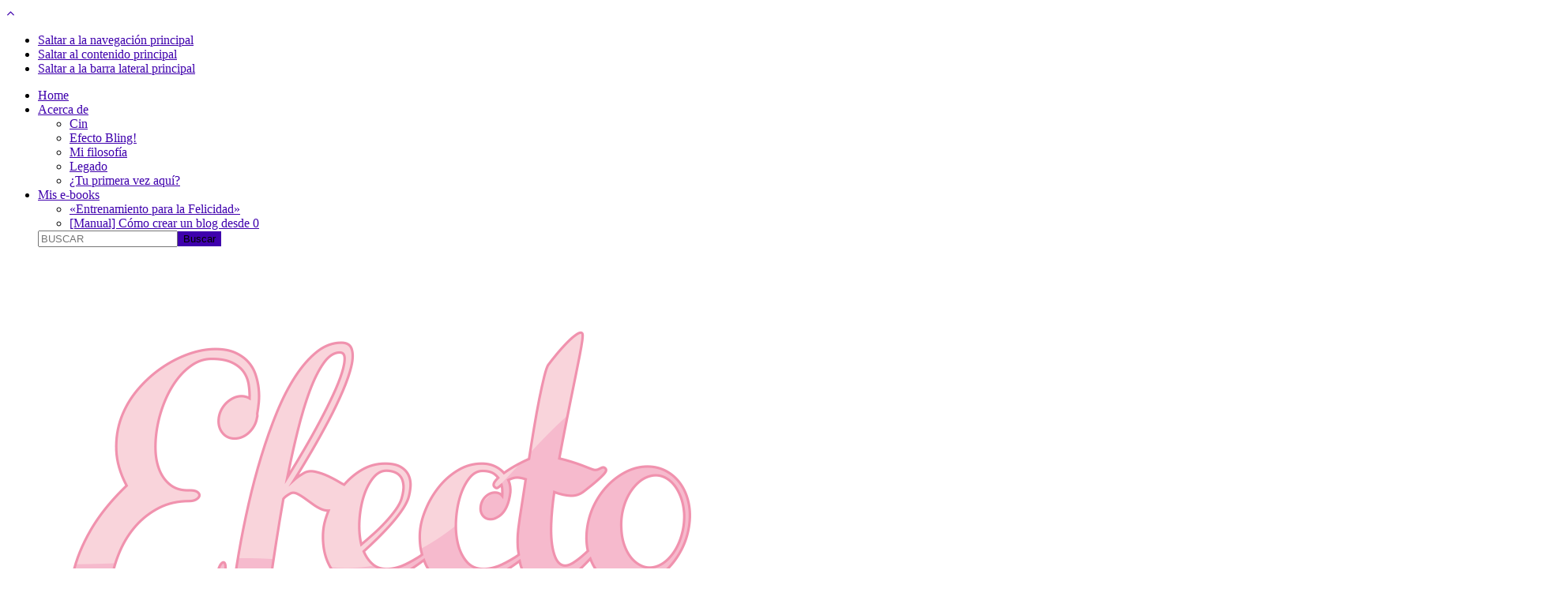

--- FILE ---
content_type: text/html; charset=UTF-8
request_url: https://efectobling.com/2014/07/5-tips-para-emprendedores-con-blog/tipsemprendedoresconblog/
body_size: 15430
content:
<!DOCTYPE html>
<html lang="es">
<head >
<meta charset="UTF-8" />
<meta name="viewport" content="width=device-width, initial-scale=1" />
<title>5 Tips para emprendedores con blog</title>
<meta name='robots' content='max-image-preview:large' />
<link rel='dns-prefetch' href='//fonts.googleapis.com' />
<link rel='dns-prefetch' href='//maxcdn.bootstrapcdn.com' />
<link rel="alternate" type="application/rss+xml" title="Efecto Bling! &raquo; Feed" href="https://efectobling.com/feed/" />
<link rel="alternate" type="application/rss+xml" title="Efecto Bling! &raquo; Feed de los comentarios" href="https://efectobling.com/comments/feed/" />
<link rel="alternate" type="application/rss+xml" title="Efecto Bling! &raquo; Comentario 5 Tips para emprendedores con blog del feed" href="https://efectobling.com/2014/07/5-tips-para-emprendedores-con-blog/tipsemprendedoresconblog/feed/" />
<link rel="alternate" title="oEmbed (JSON)" type="application/json+oembed" href="https://efectobling.com/wp-json/oembed/1.0/embed?url=https%3A%2F%2Fefectobling.com%2F2014%2F07%2F5-tips-para-emprendedores-con-blog%2Ftipsemprendedoresconblog%2F" />
<link rel="alternate" title="oEmbed (XML)" type="text/xml+oembed" href="https://efectobling.com/wp-json/oembed/1.0/embed?url=https%3A%2F%2Fefectobling.com%2F2014%2F07%2F5-tips-para-emprendedores-con-blog%2Ftipsemprendedoresconblog%2F&#038;format=xml" />
<link rel="canonical" href="https://efectobling.com/2014/07/5-tips-para-emprendedores-con-blog/tipsemprendedoresconblog/" />
<style id='wp-img-auto-sizes-contain-inline-css' type='text/css'>
img:is([sizes=auto i],[sizes^="auto," i]){contain-intrinsic-size:3000px 1500px}
/*# sourceURL=wp-img-auto-sizes-contain-inline-css */
</style>
<link rel='stylesheet' id='jquery.bxslider-css' href='//efectobling.com/wp-content/plugins/testimonials-widget/includes/libraries/testimonials-widget/includes/libraries/bxslider-4/dist/jquery.bxslider.css' type='text/css' media='all' />
<link rel='stylesheet' id='Axl_Testimonials_Widget-css' href='//efectobling.com/wp-content/plugins/testimonials-widget/includes/libraries/testimonials-widget/assets/css/testimonials-widget.css' type='text/css' media='all' />
<link rel='stylesheet' id='Axl_Testimonials_Widget_Premium-css' href='//efectobling.com/wp-content/plugins/testimonials-widget/assets/css/testimonials-widget-premium.css' type='text/css' media='all' />
<link rel='stylesheet' id='genesis-simple-share-plugin-css-css' href='https://efectobling.com/wp-content/plugins/genesis-simple-share/assets/css/share.min.css' type='text/css' media='all' />
<link rel='stylesheet' id='genesis-simple-share-genericons-css-css' href='https://efectobling.com/wp-content/plugins/genesis-simple-share/assets/css/genericons.min.css' type='text/css' media='all' />
<link rel='stylesheet' id='floret-css' href='https://efectobling.com/wp-content/themes/floret/style.css' type='text/css' media='all' />
<style id='wp-emoji-styles-inline-css' type='text/css'>

	img.wp-smiley, img.emoji {
		display: inline !important;
		border: none !important;
		box-shadow: none !important;
		height: 1em !important;
		width: 1em !important;
		margin: 0 0.07em !important;
		vertical-align: -0.1em !important;
		background: none !important;
		padding: 0 !important;
	}
/*# sourceURL=wp-emoji-styles-inline-css */
</style>
<style id='wp-block-library-inline-css' type='text/css'>
:root{--wp-block-synced-color:#7a00df;--wp-block-synced-color--rgb:122,0,223;--wp-bound-block-color:var(--wp-block-synced-color);--wp-editor-canvas-background:#ddd;--wp-admin-theme-color:#007cba;--wp-admin-theme-color--rgb:0,124,186;--wp-admin-theme-color-darker-10:#006ba1;--wp-admin-theme-color-darker-10--rgb:0,107,160.5;--wp-admin-theme-color-darker-20:#005a87;--wp-admin-theme-color-darker-20--rgb:0,90,135;--wp-admin-border-width-focus:2px}@media (min-resolution:192dpi){:root{--wp-admin-border-width-focus:1.5px}}.wp-element-button{cursor:pointer}:root .has-very-light-gray-background-color{background-color:#eee}:root .has-very-dark-gray-background-color{background-color:#313131}:root .has-very-light-gray-color{color:#eee}:root .has-very-dark-gray-color{color:#313131}:root .has-vivid-green-cyan-to-vivid-cyan-blue-gradient-background{background:linear-gradient(135deg,#00d084,#0693e3)}:root .has-purple-crush-gradient-background{background:linear-gradient(135deg,#34e2e4,#4721fb 50%,#ab1dfe)}:root .has-hazy-dawn-gradient-background{background:linear-gradient(135deg,#faaca8,#dad0ec)}:root .has-subdued-olive-gradient-background{background:linear-gradient(135deg,#fafae1,#67a671)}:root .has-atomic-cream-gradient-background{background:linear-gradient(135deg,#fdd79a,#004a59)}:root .has-nightshade-gradient-background{background:linear-gradient(135deg,#330968,#31cdcf)}:root .has-midnight-gradient-background{background:linear-gradient(135deg,#020381,#2874fc)}:root{--wp--preset--font-size--normal:16px;--wp--preset--font-size--huge:42px}.has-regular-font-size{font-size:1em}.has-larger-font-size{font-size:2.625em}.has-normal-font-size{font-size:var(--wp--preset--font-size--normal)}.has-huge-font-size{font-size:var(--wp--preset--font-size--huge)}.has-text-align-center{text-align:center}.has-text-align-left{text-align:left}.has-text-align-right{text-align:right}.has-fit-text{white-space:nowrap!important}#end-resizable-editor-section{display:none}.aligncenter{clear:both}.items-justified-left{justify-content:flex-start}.items-justified-center{justify-content:center}.items-justified-right{justify-content:flex-end}.items-justified-space-between{justify-content:space-between}.screen-reader-text{border:0;clip-path:inset(50%);height:1px;margin:-1px;overflow:hidden;padding:0;position:absolute;width:1px;word-wrap:normal!important}.screen-reader-text:focus{background-color:#ddd;clip-path:none;color:#444;display:block;font-size:1em;height:auto;left:5px;line-height:normal;padding:15px 23px 14px;text-decoration:none;top:5px;width:auto;z-index:100000}html :where(.has-border-color){border-style:solid}html :where([style*=border-top-color]){border-top-style:solid}html :where([style*=border-right-color]){border-right-style:solid}html :where([style*=border-bottom-color]){border-bottom-style:solid}html :where([style*=border-left-color]){border-left-style:solid}html :where([style*=border-width]){border-style:solid}html :where([style*=border-top-width]){border-top-style:solid}html :where([style*=border-right-width]){border-right-style:solid}html :where([style*=border-bottom-width]){border-bottom-style:solid}html :where([style*=border-left-width]){border-left-style:solid}html :where(img[class*=wp-image-]){height:auto;max-width:100%}:where(figure){margin:0 0 1em}html :where(.is-position-sticky){--wp-admin--admin-bar--position-offset:var(--wp-admin--admin-bar--height,0px)}@media screen and (max-width:600px){html :where(.is-position-sticky){--wp-admin--admin-bar--position-offset:0px}}

/*# sourceURL=wp-block-library-inline-css */
</style><style id='global-styles-inline-css' type='text/css'>
:root{--wp--preset--aspect-ratio--square: 1;--wp--preset--aspect-ratio--4-3: 4/3;--wp--preset--aspect-ratio--3-4: 3/4;--wp--preset--aspect-ratio--3-2: 3/2;--wp--preset--aspect-ratio--2-3: 2/3;--wp--preset--aspect-ratio--16-9: 16/9;--wp--preset--aspect-ratio--9-16: 9/16;--wp--preset--color--black: #000000;--wp--preset--color--cyan-bluish-gray: #abb8c3;--wp--preset--color--white: #ffffff;--wp--preset--color--pale-pink: #f78da7;--wp--preset--color--vivid-red: #cf2e2e;--wp--preset--color--luminous-vivid-orange: #ff6900;--wp--preset--color--luminous-vivid-amber: #fcb900;--wp--preset--color--light-green-cyan: #7bdcb5;--wp--preset--color--vivid-green-cyan: #00d084;--wp--preset--color--pale-cyan-blue: #8ed1fc;--wp--preset--color--vivid-cyan-blue: #0693e3;--wp--preset--color--vivid-purple: #9b51e0;--wp--preset--gradient--vivid-cyan-blue-to-vivid-purple: linear-gradient(135deg,rgb(6,147,227) 0%,rgb(155,81,224) 100%);--wp--preset--gradient--light-green-cyan-to-vivid-green-cyan: linear-gradient(135deg,rgb(122,220,180) 0%,rgb(0,208,130) 100%);--wp--preset--gradient--luminous-vivid-amber-to-luminous-vivid-orange: linear-gradient(135deg,rgb(252,185,0) 0%,rgb(255,105,0) 100%);--wp--preset--gradient--luminous-vivid-orange-to-vivid-red: linear-gradient(135deg,rgb(255,105,0) 0%,rgb(207,46,46) 100%);--wp--preset--gradient--very-light-gray-to-cyan-bluish-gray: linear-gradient(135deg,rgb(238,238,238) 0%,rgb(169,184,195) 100%);--wp--preset--gradient--cool-to-warm-spectrum: linear-gradient(135deg,rgb(74,234,220) 0%,rgb(151,120,209) 20%,rgb(207,42,186) 40%,rgb(238,44,130) 60%,rgb(251,105,98) 80%,rgb(254,248,76) 100%);--wp--preset--gradient--blush-light-purple: linear-gradient(135deg,rgb(255,206,236) 0%,rgb(152,150,240) 100%);--wp--preset--gradient--blush-bordeaux: linear-gradient(135deg,rgb(254,205,165) 0%,rgb(254,45,45) 50%,rgb(107,0,62) 100%);--wp--preset--gradient--luminous-dusk: linear-gradient(135deg,rgb(255,203,112) 0%,rgb(199,81,192) 50%,rgb(65,88,208) 100%);--wp--preset--gradient--pale-ocean: linear-gradient(135deg,rgb(255,245,203) 0%,rgb(182,227,212) 50%,rgb(51,167,181) 100%);--wp--preset--gradient--electric-grass: linear-gradient(135deg,rgb(202,248,128) 0%,rgb(113,206,126) 100%);--wp--preset--gradient--midnight: linear-gradient(135deg,rgb(2,3,129) 0%,rgb(40,116,252) 100%);--wp--preset--font-size--small: 13px;--wp--preset--font-size--medium: 20px;--wp--preset--font-size--large: 36px;--wp--preset--font-size--x-large: 42px;--wp--preset--spacing--20: 0.44rem;--wp--preset--spacing--30: 0.67rem;--wp--preset--spacing--40: 1rem;--wp--preset--spacing--50: 1.5rem;--wp--preset--spacing--60: 2.25rem;--wp--preset--spacing--70: 3.38rem;--wp--preset--spacing--80: 5.06rem;--wp--preset--shadow--natural: 6px 6px 9px rgba(0, 0, 0, 0.2);--wp--preset--shadow--deep: 12px 12px 50px rgba(0, 0, 0, 0.4);--wp--preset--shadow--sharp: 6px 6px 0px rgba(0, 0, 0, 0.2);--wp--preset--shadow--outlined: 6px 6px 0px -3px rgb(255, 255, 255), 6px 6px rgb(0, 0, 0);--wp--preset--shadow--crisp: 6px 6px 0px rgb(0, 0, 0);}:where(.is-layout-flex){gap: 0.5em;}:where(.is-layout-grid){gap: 0.5em;}body .is-layout-flex{display: flex;}.is-layout-flex{flex-wrap: wrap;align-items: center;}.is-layout-flex > :is(*, div){margin: 0;}body .is-layout-grid{display: grid;}.is-layout-grid > :is(*, div){margin: 0;}:where(.wp-block-columns.is-layout-flex){gap: 2em;}:where(.wp-block-columns.is-layout-grid){gap: 2em;}:where(.wp-block-post-template.is-layout-flex){gap: 1.25em;}:where(.wp-block-post-template.is-layout-grid){gap: 1.25em;}.has-black-color{color: var(--wp--preset--color--black) !important;}.has-cyan-bluish-gray-color{color: var(--wp--preset--color--cyan-bluish-gray) !important;}.has-white-color{color: var(--wp--preset--color--white) !important;}.has-pale-pink-color{color: var(--wp--preset--color--pale-pink) !important;}.has-vivid-red-color{color: var(--wp--preset--color--vivid-red) !important;}.has-luminous-vivid-orange-color{color: var(--wp--preset--color--luminous-vivid-orange) !important;}.has-luminous-vivid-amber-color{color: var(--wp--preset--color--luminous-vivid-amber) !important;}.has-light-green-cyan-color{color: var(--wp--preset--color--light-green-cyan) !important;}.has-vivid-green-cyan-color{color: var(--wp--preset--color--vivid-green-cyan) !important;}.has-pale-cyan-blue-color{color: var(--wp--preset--color--pale-cyan-blue) !important;}.has-vivid-cyan-blue-color{color: var(--wp--preset--color--vivid-cyan-blue) !important;}.has-vivid-purple-color{color: var(--wp--preset--color--vivid-purple) !important;}.has-black-background-color{background-color: var(--wp--preset--color--black) !important;}.has-cyan-bluish-gray-background-color{background-color: var(--wp--preset--color--cyan-bluish-gray) !important;}.has-white-background-color{background-color: var(--wp--preset--color--white) !important;}.has-pale-pink-background-color{background-color: var(--wp--preset--color--pale-pink) !important;}.has-vivid-red-background-color{background-color: var(--wp--preset--color--vivid-red) !important;}.has-luminous-vivid-orange-background-color{background-color: var(--wp--preset--color--luminous-vivid-orange) !important;}.has-luminous-vivid-amber-background-color{background-color: var(--wp--preset--color--luminous-vivid-amber) !important;}.has-light-green-cyan-background-color{background-color: var(--wp--preset--color--light-green-cyan) !important;}.has-vivid-green-cyan-background-color{background-color: var(--wp--preset--color--vivid-green-cyan) !important;}.has-pale-cyan-blue-background-color{background-color: var(--wp--preset--color--pale-cyan-blue) !important;}.has-vivid-cyan-blue-background-color{background-color: var(--wp--preset--color--vivid-cyan-blue) !important;}.has-vivid-purple-background-color{background-color: var(--wp--preset--color--vivid-purple) !important;}.has-black-border-color{border-color: var(--wp--preset--color--black) !important;}.has-cyan-bluish-gray-border-color{border-color: var(--wp--preset--color--cyan-bluish-gray) !important;}.has-white-border-color{border-color: var(--wp--preset--color--white) !important;}.has-pale-pink-border-color{border-color: var(--wp--preset--color--pale-pink) !important;}.has-vivid-red-border-color{border-color: var(--wp--preset--color--vivid-red) !important;}.has-luminous-vivid-orange-border-color{border-color: var(--wp--preset--color--luminous-vivid-orange) !important;}.has-luminous-vivid-amber-border-color{border-color: var(--wp--preset--color--luminous-vivid-amber) !important;}.has-light-green-cyan-border-color{border-color: var(--wp--preset--color--light-green-cyan) !important;}.has-vivid-green-cyan-border-color{border-color: var(--wp--preset--color--vivid-green-cyan) !important;}.has-pale-cyan-blue-border-color{border-color: var(--wp--preset--color--pale-cyan-blue) !important;}.has-vivid-cyan-blue-border-color{border-color: var(--wp--preset--color--vivid-cyan-blue) !important;}.has-vivid-purple-border-color{border-color: var(--wp--preset--color--vivid-purple) !important;}.has-vivid-cyan-blue-to-vivid-purple-gradient-background{background: var(--wp--preset--gradient--vivid-cyan-blue-to-vivid-purple) !important;}.has-light-green-cyan-to-vivid-green-cyan-gradient-background{background: var(--wp--preset--gradient--light-green-cyan-to-vivid-green-cyan) !important;}.has-luminous-vivid-amber-to-luminous-vivid-orange-gradient-background{background: var(--wp--preset--gradient--luminous-vivid-amber-to-luminous-vivid-orange) !important;}.has-luminous-vivid-orange-to-vivid-red-gradient-background{background: var(--wp--preset--gradient--luminous-vivid-orange-to-vivid-red) !important;}.has-very-light-gray-to-cyan-bluish-gray-gradient-background{background: var(--wp--preset--gradient--very-light-gray-to-cyan-bluish-gray) !important;}.has-cool-to-warm-spectrum-gradient-background{background: var(--wp--preset--gradient--cool-to-warm-spectrum) !important;}.has-blush-light-purple-gradient-background{background: var(--wp--preset--gradient--blush-light-purple) !important;}.has-blush-bordeaux-gradient-background{background: var(--wp--preset--gradient--blush-bordeaux) !important;}.has-luminous-dusk-gradient-background{background: var(--wp--preset--gradient--luminous-dusk) !important;}.has-pale-ocean-gradient-background{background: var(--wp--preset--gradient--pale-ocean) !important;}.has-electric-grass-gradient-background{background: var(--wp--preset--gradient--electric-grass) !important;}.has-midnight-gradient-background{background: var(--wp--preset--gradient--midnight) !important;}.has-small-font-size{font-size: var(--wp--preset--font-size--small) !important;}.has-medium-font-size{font-size: var(--wp--preset--font-size--medium) !important;}.has-large-font-size{font-size: var(--wp--preset--font-size--large) !important;}.has-x-large-font-size{font-size: var(--wp--preset--font-size--x-large) !important;}
/*# sourceURL=global-styles-inline-css */
</style>

<style id='classic-theme-styles-inline-css' type='text/css'>
/*! This file is auto-generated */
.wp-block-button__link{color:#fff;background-color:#32373c;border-radius:9999px;box-shadow:none;text-decoration:none;padding:calc(.667em + 2px) calc(1.333em + 2px);font-size:1.125em}.wp-block-file__button{background:#32373c;color:#fff;text-decoration:none}
/*# sourceURL=/wp-includes/css/classic-themes.min.css */
</style>
<link rel='stylesheet' id='google-fonts-css' href='//fonts.googleapis.com/css?family=Libre+Baskerville%3A400%2C400italic%7CMontserrat%3A400%2C700%7CRaleway%3A400&#038;ver=1.0' type='text/css' media='all' />
<link rel='stylesheet' id='abte-fontawesome-css' href='//maxcdn.bootstrapcdn.com/font-awesome/4.5.0/css/font-awesome.min.css' type='text/css' media='all' />
<link rel='stylesheet' id='custom-css-css' href='https://efectobling.com/wp-content/themes/floret/custom.css' type='text/css' media='all' />
<link rel='stylesheet' id='simple-social-icons-font-css' href='https://efectobling.com/wp-content/plugins/simple-social-icons/css/style.css' type='text/css' media='all' />
<script type="text/javascript" src="https://efectobling.com/wp-includes/js/jquery/jquery.min.js" id="jquery-core-js"></script>
<script type="text/javascript" src="https://efectobling.com/wp-includes/js/jquery/jquery-migrate.min.js" id="jquery-migrate-js"></script>
<script type="text/javascript" src="https://efectobling.com/wp-content/plugins/genesis-simple-share/assets/js/sharrre/jquery.sharrre.min.js" id="genesis-simple-share-plugin-js-js"></script>
<script type="text/javascript" src="https://efectobling.com/wp-content/plugins/genesis-simple-share/assets/js/waypoints.min.js" id="genesis-simple-share-waypoint-js-js"></script>
<script type="text/javascript" id="responsive-menu-js-extra">
/* <![CDATA[ */
var starterthemeL10n = {"mainMenu":"\u003Ci class=\"fa fa-bars\"\u003E\u003C/i\u003E","subMenu":"Menu"};
//# sourceURL=responsive-menu-js-extra
/* ]]> */
</script>
<script type="text/javascript" src="https://efectobling.com/wp-content/themes/floret/js/responsive-menu.js" id="responsive-menu-js"></script>
<script type="text/javascript" src="https://efectobling.com/wp-content/themes/floret/js/smoothscroll.js" id="smooth_scroll-js"></script>
<link rel="https://api.w.org/" href="https://efectobling.com/wp-json/" /><link rel="alternate" title="JSON" type="application/json" href="https://efectobling.com/wp-json/wp/v2/media/9307" /><link rel="EditURI" type="application/rsd+xml" title="RSD" href="https://efectobling.com/xmlrpc.php?rsd" />

		<!-- GA Google Analytics @ https://m0n.co/ga -->
		<script>
			(function(i,s,o,g,r,a,m){i['GoogleAnalyticsObject']=r;i[r]=i[r]||function(){
			(i[r].q=i[r].q||[]).push(arguments)},i[r].l=1*new Date();a=s.createElement(o),
			m=s.getElementsByTagName(o)[0];a.async=1;a.src=g;m.parentNode.insertBefore(a,m)
			})(window,document,'script','https://www.google-analytics.com/analytics.js','ga');
			ga('create', 'G-7RFML0FPEK', 'auto');
			ga('send', 'pageview');
		</script>

	    <style type="text/css">
	    button,
        input[type="button"], 
		input[type="reset"],
        input[type="submit"], 
		.button,
		.menu-toggle,
		.menu-toggle:focus, 
		.menu-toggle:active, 
		.menu-toggle:hover,
        .sidebar .enews-widget input[type="submit"],
		.home-middle .wrap,
		.home-top .widget_simpleimage .more a{ 
		background: #3f00ad; 
		} 
		
		
		a, 
		blockquote:before, 
		h3,
		h4, 
		h5, 
		h6,
		.nav-primary .genesis-nav-menu a,
		.archive-pagination li a, 
        button:hover, 
		input:hover[type="button"],
        input:hover[type="reset"], 
		input:hover[type="submit"],
        .button:hover, 
		.enews-widget input[type="submit"],
		.sidebar .enews-widget input[type="submit"]:hover,
		.home-top .widget_simpleimage .more a:hover,
		.widget_categories li a:hover{ 
		color: #3f00ad;   
		} 
		
		hr, 
		button, 
		input[type="button"],
		input[type="reset"], 
		input[type="submit"],
        .button, 
		button:hover, 
		input:hover[type="button"],
        input:hover[type="reset"], 
		input:hover[type="submit"],
        .button:hover, 
        .sidebar .enews-widget input[type="submit"],
        .sidebar .enews-widget input[type="submit"]:hover,
		.home-top .widget_simpleimage .more a,
		.home-top .widget_simpleimage .more a:hover{
		border:1px solid #3f00ad;
		} 
		
		
	    </style>
    <link rel="icon" href="https://efectobling.com/wp-content/uploads/2020/06/iso-color-concontenedor-350x350.png" sizes="32x32" />
<link rel="icon" href="https://efectobling.com/wp-content/uploads/2020/06/iso-color-concontenedor-350x350.png" sizes="192x192" />
<link rel="apple-touch-icon" href="https://efectobling.com/wp-content/uploads/2020/06/iso-color-concontenedor-350x350.png" />
<meta name="msapplication-TileImage" content="https://efectobling.com/wp-content/uploads/2020/06/iso-color-concontenedor-350x350.png" />
</head>
<body class="attachment wp-singular attachment-template-default single single-attachment postid-9307 attachmentid-9307 attachment-jpeg wp-theme-genesis wp-child-theme-floret custom-header header-image header-full-width content-sidebar genesis-breadcrumbs-hidden" itemscope itemtype="https://schema.org/WebPage"><a href="#0" class="to-top" title="Subir"><i class="fa fa-angle-up"></i></a><div class="site-container"><ul class="genesis-skip-link"><li><a href="#genesis-nav-primary" class="screen-reader-shortcut"> Saltar a la navegación principal</a></li><li><a href="#genesis-content" class="screen-reader-shortcut"> Saltar al contenido principal</a></li><li><a href="#genesis-sidebar-primary" class="screen-reader-shortcut"> Saltar a la barra lateral principal</a></li></ul><nav class="nav-primary" aria-label="Principal" itemscope itemtype="https://schema.org/SiteNavigationElement" id="genesis-nav-primary"><div class="wrap"><ul id="menu-efecto-bling-2015" class="menu genesis-nav-menu menu-primary js-superfish"><li id="menu-item-13316" class="menu-item menu-item-type-post_type menu-item-object-page current_page_parent menu-item-13316"><a href="https://efectobling.com/blog/" itemprop="url"><span itemprop="name">Home</span></a></li>
<li id="menu-item-7250" class="menu-item menu-item-type-custom menu-item-object-custom menu-item-has-children menu-item-7250"><a href="#" itemprop="url"><span itemprop="name">Acerca de</span></a>
<ul class="sub-menu">
	<li id="menu-item-7271" class="menu-item menu-item-type-post_type menu-item-object-page menu-item-7271"><a href="https://efectobling.com/cintia-vanesa-dias/" itemprop="url"><span itemprop="name">Cin</span></a></li>
	<li id="menu-item-7276" class="menu-item menu-item-type-post_type menu-item-object-page menu-item-7276"><a href="https://efectobling.com/que-es-efecto-bling/" itemprop="url"><span itemprop="name">Efecto Bling!</span></a></li>
	<li id="menu-item-12049" class="menu-item menu-item-type-post_type menu-item-object-page menu-item-12049"><a href="https://efectobling.com/filobling/" itemprop="url"><span itemprop="name">Mi filosofía</span></a></li>
	<li id="menu-item-13390" class="menu-item menu-item-type-post_type menu-item-object-page menu-item-13390"><a href="https://efectobling.com/legado/" itemprop="url"><span itemprop="name">Legado</span></a></li>
	<li id="menu-item-7277" class="menu-item menu-item-type-post_type menu-item-object-page menu-item-7277"><a href="https://efectobling.com/por-donde-empezar/" itemprop="url"><span itemprop="name">¿Tu primera vez aquí?</span></a></li>
</ul>
</li>
<li id="menu-item-13377" class="menu-item menu-item-type-post_type menu-item-object-page menu-item-has-children menu-item-13377"><a href="https://efectobling.com/mis-ebooks/" itemprop="url"><span itemprop="name">Mis e-books</span></a>
<ul class="sub-menu">
	<li id="menu-item-13372" class="menu-item menu-item-type-post_type menu-item-object-page menu-item-13372"><a href="https://efectobling.com/descubre-mi-libro/" itemprop="url"><span itemprop="name">«Entrenamiento para la Felicidad»</span></a></li>
	<li id="menu-item-13373" class="menu-item menu-item-type-post_type menu-item-object-page menu-item-13373"><a href="https://efectobling.com/manual-para-blogueras/" itemprop="url"><span itemprop="name">[Manual] Cómo crear un blog desde 0</span></a></li>
</ul>
</li>
<form class="search-form" method="get" action="https://efectobling.com/" role="search" itemprop="potentialAction" itemscope itemtype="https://schema.org/SearchAction"><label class="search-form-label screen-reader-text" for="searchform-1">BUSCAR</label><input class="search-form-input" type="search" name="s" id="searchform-1" placeholder="BUSCAR" itemprop="query-input"><input class="search-form-submit" type="submit" value="Buscar"><meta content="https://efectobling.com/?s={s}" itemprop="target"></form></ul></div></nav><header class="site-header" itemscope itemtype="https://schema.org/WPHeader"><div class="wrap"><div class="title-area"><p class="site-title" itemprop="headline"><a href="https://efectobling.com/" title="Efecto Bling!"><img src="https://efectobling.com/wp-content/uploads/2017/10/EB-logo.png" width="1247" height="955" alt="Efecto Bling!" nopin = "nopin"></a></p><p class="site-description" itemprop="description">El hogar donde las pequeñas empresarias organizan sus negocios, simplifican sus procesos y se sienten dueñas de sus vidas</p></div></div></header><div class="site-inner"><div class="content-sidebar-wrap"><main class="content" id="genesis-content"><article class="post-9307 attachment type-attachment status-inherit entry" aria-label="5 Tips para emprendedores con blog" itemscope itemtype="https://schema.org/CreativeWork"><header class="entry-header"><h1 class="entry-title" itemprop="headline">5 Tips para emprendedores con blog<div><hr/></div></h1>
<p class="entry-meta"><time class="entry-time" itemprop="datePublished" datetime="2014-07-03T06:06:49-03:00">03/07/2014</time> </p></header><div class="entry-content" itemprop="text"><p class="attachment"><a href='https://efectobling.com/wp-content/uploads/2014/07/tipsemprendedoresconblog.jpg'><img decoding="async" width="700" height="700" src="https://efectobling.com/wp-content/uploads/2014/07/tipsemprendedoresconblog-700x700.jpg" class="attachment-medium size-medium" alt="Sos emprendedor: el blog y las redes sociales son tu fuente de comunidad" srcset="https://efectobling.com/wp-content/uploads/2014/07/tipsemprendedoresconblog-700x700.jpg 700w, https://efectobling.com/wp-content/uploads/2014/07/tipsemprendedoresconblog-1100x1100.jpg 1100w, https://efectobling.com/wp-content/uploads/2014/07/tipsemprendedoresconblog-350x350.jpg 350w, https://efectobling.com/wp-content/uploads/2014/07/tipsemprendedoresconblog.jpg 1200w" sizes="(max-width: 700px) 100vw, 700px" /></a></p>
</div><footer class="entry-footer"><div class="related-posts"><h3 class="related-title">QUIZÁS TE INTERESE</h3><ul class="related-list"><li><a href="https://efectobling.com/2014/03/curso-como-escribir-tu-libro/" rel="bookmark" title="Permanent Link to¿Estás queriendo escribir un libro?"><img width="350" height="350" src="https://efectobling.com/wp-content/uploads/2014/03/escribir-350x350.jpg" class="attachment-related size-related" alt="" decoding="async" loading="lazy" />¿Estás queriendo escribir un libro?</a></li><li><a href="https://efectobling.com/2016/06/gracias-2/" rel="bookmark" title="Permanent Link toGracias: La historia de un nuevo comienzo"><img width="350" height="350" src="https://efectobling.com/wp-content/uploads/2016/06/gracias-350x350.jpg" class="attachment-related size-related" alt="" decoding="async" loading="lazy" srcset="https://efectobling.com/wp-content/uploads/2016/06/gracias-350x350.jpg 350w, https://efectobling.com/wp-content/uploads/2016/06/gracias-60x60.jpg 60w, https://efectobling.com/wp-content/uploads/2016/06/gracias.jpg 651w" sizes="auto, (max-width: 350px) 100vw, 350px" />Gracias: La historia de un nuevo comienzo</a></li><li><a href="https://efectobling.com/2014/05/historia-de-blogueras-florencia-ripoll-el-hada-cordobesa/" rel="bookmark" title="Permanent Link to[Historia de blogueras] Florencia Ripoll, el hada cordobesa"><img width="350" height="350" src="https://efectobling.com/wp-content/uploads/2014/05/photo-350x350.jpg" class="attachment-related size-related" alt="" decoding="async" loading="lazy" />[Historia de blogueras] Florencia Ripoll, el hada cordobesa</a></li></ul></div><div class="single-post-nav"><div class="prev-post-link alignleft"><i class="fa fa-angle-left"></i> <a href="https://efectobling.com/2014/07/5-tips-para-emprendedores-con-blog/" rel="prev">5 tips para emprendedores con blog</a></div></div></footer></article><h2 class="screen-reader-text">Interacciones con los lectores</h2>	<div id="respond" class="comment-respond">
		<h3 id="reply-title" class="comment-reply-title">COMENTAR <small><a rel="nofollow" id="cancel-comment-reply-link" href="/2014/07/5-tips-para-emprendedores-con-blog/tipsemprendedoresconblog/#respond" style="display:none;">Cancelar la respuesta</a></small></h3><form action="https://efectobling.com/wp-comments-post.php" method="post" id="commentform" class="comment-form"><p class="comment-form-comment"><label for="comment">Comentario <span class="required">*</span></label> <textarea id="comment" name="comment" cols="45" rows="8" maxlength="65525" required></textarea></p><p class="comment-form-author"><label for="author">Nombre <span class="required">*</span></label> <input id="author" name="author" type="text" value="" size="30" maxlength="245" autocomplete="name" required /></p>
<p class="comment-form-email"><label for="email">Correo electrónico <span class="required">*</span></label> <input id="email" name="email" type="email" value="" size="30" maxlength="100" autocomplete="email" required /></p>
<p class="comment-form-url"><label for="url">Web</label> <input id="url" name="url" type="url" value="" size="30" maxlength="200" autocomplete="url" /></p>
<p class="comment-form-cookies-consent"><input id="wp-comment-cookies-consent" name="wp-comment-cookies-consent" type="checkbox" value="yes" /> <label for="wp-comment-cookies-consent">Guarda mi nombre, correo electrónico y web en este navegador para la próxima vez que comente.</label></p>
<p class="form-submit"><input name="submit" type="submit" id="submit" class="submit" value="PUBLICAR COMENTARIO" /> <input type='hidden' name='comment_post_ID' value='9307' id='comment_post_ID' />
<input type='hidden' name='comment_parent' id='comment_parent' value='0' />
</p><p style="display: none;"><input type="hidden" id="akismet_comment_nonce" name="akismet_comment_nonce" value="45da9745fe" /></p><p style="display: none !important;" class="akismet-fields-container" data-prefix="ak_"><label>&#916;<textarea name="ak_hp_textarea" cols="45" rows="8" maxlength="100"></textarea></label><input type="hidden" id="ak_js_1" name="ak_js" value="238"/><script>document.getElementById( "ak_js_1" ).setAttribute( "value", ( new Date() ).getTime() );</script></p></form>	</div><!-- #respond -->
	<p class="akismet_comment_form_privacy_notice">Este sitio usa Akismet para reducir el spam. <a href="https://akismet.com/privacy/" target="_blank" rel="nofollow noopener"> Aprende cómo se procesan los datos de tus comentarios.</a></p></main><aside class="sidebar sidebar-primary widget-area" role="complementary" aria-label="Barra lateral principal" itemscope itemtype="https://schema.org/WPSideBar" id="genesis-sidebar-primary"><h2 class="genesis-sidebar-title screen-reader-text">Barra lateral principal</h2><section id="text-17" class="widget widget_text"><div class="widget-wrap"><h3 class="widget-title widgettitle">¡Hello there!</h3><hr/>			<div class="textwidget"><p><img loading="lazy" decoding="async" class="alignright size-full wp-image-13038" src="https://efectobling.com/wp-content/uploads/2020/04/IMG_1159-2.jpg" alt="" width="1977" height="1977" srcset="https://efectobling.com/wp-content/uploads/2020/04/IMG_1159-2.jpg 1977w, https://efectobling.com/wp-content/uploads/2020/04/IMG_1159-2-700x700.jpg 700w, https://efectobling.com/wp-content/uploads/2020/04/IMG_1159-2-1100x1100.jpg 1100w, https://efectobling.com/wp-content/uploads/2020/04/IMG_1159-2-350x350.jpg 350w, https://efectobling.com/wp-content/uploads/2020/04/IMG_1159-2-1536x1536.jpg 1536w, https://efectobling.com/wp-content/uploads/2020/04/IMG_1159-2-60x60.jpg 60w" sizes="auto, (max-width: 1977px) 100vw, 1977px" /></p>
<p>Si recién me encuentras, qué lástima no habernos cruzado antes.</p>
<p>Si eres <strong>#chicabling</strong>, gracias por el tiempo que pasamos juntas. Me encantaría que me dejaras tu amor en los comentarios, siempre vuelvo y respondo. Será una gran alegría saber de ti y tus proyectos.</p>
<p>En este momento estoy <strong>focalizando mi energía <a href="https://www.linkedin.com/in/soycindias/">en mis otras empresas. </a></strong></p>
<p>He dejado un gran legado aquí, estoy lista para el siguiente desafío!</p>
<p>¡GRACIAS!</p>
</div>
		</div></section>
<section id="simple-social-icons-8" class="widget simple-social-icons"><div class="widget-wrap"><h3 class="widget-title widgettitle">Hoy me encuentras en</h3><hr/><ul class="aligncenter"><li class="ssi-instagram"><a href="http://instagram.com/soycindias" target="_blank" rel="noopener noreferrer"><svg role="img" class="social-instagram" aria-labelledby="social-instagram-8"><title id="social-instagram-8">Instagram</title><use xlink:href="https://efectobling.com/wp-content/plugins/simple-social-icons/symbol-defs.svg#social-instagram"></use></svg></a></li><li class="ssi-linkedin"><a href="http://linkedin.com/soycindias" target="_blank" rel="noopener noreferrer"><svg role="img" class="social-linkedin" aria-labelledby="social-linkedin-8"><title id="social-linkedin-8">LinkedIn</title><use xlink:href="https://efectobling.com/wp-content/plugins/simple-social-icons/symbol-defs.svg#social-linkedin"></use></svg></a></li><li class="ssi-rss"><a href="http://www.pensarabosque.com/" target="_blank" rel="noopener noreferrer"><svg role="img" class="social-rss" aria-labelledby="social-rss-8"><title id="social-rss-8">RSS</title><use xlink:href="https://efectobling.com/wp-content/plugins/simple-social-icons/symbol-defs.svg#social-rss"></use></svg></a></li><li class="ssi-twitter"><a href="http://twitter.com/soycindias" target="_blank" rel="noopener noreferrer"><svg role="img" class="social-twitter" aria-labelledby="social-twitter-8"><title id="social-twitter-8">Twitter</title><use xlink:href="https://efectobling.com/wp-content/plugins/simple-social-icons/symbol-defs.svg#social-twitter"></use></svg></a></li></ul></div></section>
<section id="categories-2" class="widget widget_categories"><div class="widget-wrap"><h3 class="widget-title widgettitle">Habita esta tierra</h3><hr/>
			<ul>
					<li class="cat-item cat-item-7"><a href="https://efectobling.com/category/bling-efect/">Blinguéate!!</a>
</li>
	<li class="cat-item cat-item-40"><a href="https://efectobling.com/category/entrenamiento-bloguero-basico/">Bloguea!!</a>
</li>
	<li class="cat-item cat-item-32"><a href="https://efectobling.com/category/redes-sociales/">Comparte!!</a>
</li>
	<li class="cat-item cat-item-91"><a href="https://efectobling.com/category/diario-de-una-emprendedora-multitasking/">Descubre!!</a>
</li>
	<li class="cat-item cat-item-29"><a href="https://efectobling.com/category/tips-emprendimiento-emprendedores/">Emprende!!</a>
</li>
	<li class="cat-item cat-item-48"><a href="https://efectobling.com/category/productividad/">Organízate!!</a>
</li>
			</ul>

			</div></section>
<section id="featured-post-3" class="widget featured-content featuredpost"><div class="widget-wrap"><h3 class="widget-title widgettitle">Archivo</h3><hr/><article class="post-13243 post type-post status-publish format-standard has-post-thumbnail category-tips-emprendimiento-emprendedores tag-clientes tag-estrategia-de-negocio entry" aria-label="Encuentra mejores clientes"><a href="https://efectobling.com/2020/11/13243/" class="alignnone" aria-hidden="true" tabindex="-1"><img width="350" height="350" src="https://efectobling.com/wp-content/uploads/2020/11/Copy-of-Emprendimiento-oscuro-350x350.png" class="entry-image attachment-post" alt="como buscar clientes" itemprop="image" decoding="async" loading="lazy" srcset="https://efectobling.com/wp-content/uploads/2020/11/Copy-of-Emprendimiento-oscuro-350x350.png 350w, https://efectobling.com/wp-content/uploads/2020/11/Copy-of-Emprendimiento-oscuro-700x700.png 700w, https://efectobling.com/wp-content/uploads/2020/11/Copy-of-Emprendimiento-oscuro-1100x1100.png 1100w, https://efectobling.com/wp-content/uploads/2020/11/Copy-of-Emprendimiento-oscuro-1536x1536.png 1536w, https://efectobling.com/wp-content/uploads/2020/11/Copy-of-Emprendimiento-oscuro.png 2000w" sizes="auto, (max-width: 350px) 100vw, 350px" /></a><header class="entry-header"><h4 class="entry-title" itemprop="headline"><a href="https://efectobling.com/2020/11/13243/">Encuentra mejores clientes</a></h4></header></article><article class="post-13223 post type-post status-publish format-standard category-bling-efect category-tips-emprendimiento-emprendedores tag-emprendebling tag-anecdotas tag-hacer-realidad-los-suenos tag-life-style entry has-post-thumbnail" aria-label="3 formas de integrar el juego en el emprendimiento"><a href="https://efectobling.com/2020/08/3-formas-de-integrar-el-juego-en-el-emprendimiento/" class="alignnone" aria-hidden="true" tabindex="-1"><img width="350" height="350" src="https://efectobling.com/wp-content/uploads/2020/08/IMG_7813-350x350.jpg" class="entry-image attachment-post" alt="" itemprop="image" decoding="async" loading="lazy" srcset="https://efectobling.com/wp-content/uploads/2020/08/IMG_7813-350x350.jpg 350w, https://efectobling.com/wp-content/uploads/2020/08/IMG_7813-700x700.jpg 700w, https://efectobling.com/wp-content/uploads/2020/08/IMG_7813-1100x1100.jpg 1100w, https://efectobling.com/wp-content/uploads/2020/08/IMG_7813-1536x1536.jpg 1536w, https://efectobling.com/wp-content/uploads/2020/08/IMG_7813.jpg 2048w" sizes="auto, (max-width: 350px) 100vw, 350px" /></a><header class="entry-header"><h4 class="entry-title" itemprop="headline"><a href="https://efectobling.com/2020/08/3-formas-de-integrar-el-juego-en-el-emprendimiento/">3 formas de integrar el juego en el emprendimiento</a></h4></header></article><article class="post-13197 post type-post status-publish format-standard category-diario-de-una-emprendedora-multitasking category-tips-emprendimiento-emprendedores entry has-post-thumbnail" aria-label="Estrategia de email marketing a lo Jane Austen"><a href="https://efectobling.com/2020/07/estrategia-de-email-marketing-a-lo-jane-austen/" class="alignnone" aria-hidden="true" tabindex="-1"><img width="350" height="350" src="https://efectobling.com/wp-content/uploads/2020/07/1-2-350x350.jpg" class="entry-image attachment-post" alt="" itemprop="image" decoding="async" loading="lazy" srcset="https://efectobling.com/wp-content/uploads/2020/07/1-2-350x350.jpg 350w, https://efectobling.com/wp-content/uploads/2020/07/1-2-700x700.jpg 700w, https://efectobling.com/wp-content/uploads/2020/07/1-2-1100x1100.jpg 1100w, https://efectobling.com/wp-content/uploads/2020/07/1-2.jpg 1500w" sizes="auto, (max-width: 350px) 100vw, 350px" /></a><header class="entry-header"><h4 class="entry-title" itemprop="headline"><a href="https://efectobling.com/2020/07/estrategia-de-email-marketing-a-lo-jane-austen/">Estrategia de email marketing a lo Jane Austen</a></h4></header></article><article class="post-13180 post type-post status-publish format-standard has-post-thumbnail category-bling-efect category-tips-emprendimiento-emprendedores entry" aria-label="5 claves para gestionar tu emprendimiento en entornos VUCA"><a href="https://efectobling.com/2020/06/5-claves-para-gestionar-tu-emprendimiento-en-entornos-vuca/" class="alignnone" aria-hidden="true" tabindex="-1"><img width="350" height="350" src="https://efectobling.com/wp-content/uploads/2020/06/flujo-350x350.jpg" class="entry-image attachment-post" alt="" itemprop="image" decoding="async" loading="lazy" srcset="https://efectobling.com/wp-content/uploads/2020/06/flujo-350x350.jpg 350w, https://efectobling.com/wp-content/uploads/2020/06/flujo-700x700.jpg 700w, https://efectobling.com/wp-content/uploads/2020/06/flujo-1100x1100.jpg 1100w, https://efectobling.com/wp-content/uploads/2020/06/flujo.jpg 1200w" sizes="auto, (max-width: 350px) 100vw, 350px" /></a><header class="entry-header"><h4 class="entry-title" itemprop="headline"><a href="https://efectobling.com/2020/06/5-claves-para-gestionar-tu-emprendimiento-en-entornos-vuca/">5 claves para gestionar tu emprendimiento en entornos VUCA</a></h4></header></article><article class="post-13106 post type-post status-publish format-standard has-post-thumbnail category-bling-efect category-tips-emprendimiento-emprendedores entry" aria-label="Kintsugi emprendedor, ideas para rehacerse frente la crisis"><a href="https://efectobling.com/2020/05/emprender-covid19/" class="alignnone" aria-hidden="true" tabindex="-1"><img width="350" height="350" src="https://efectobling.com/wp-content/uploads/2020/05/Kintsugi-350x350.jpg" class="entry-image attachment-post" alt="" itemprop="image" decoding="async" loading="lazy" srcset="https://efectobling.com/wp-content/uploads/2020/05/Kintsugi-350x350.jpg 350w, https://efectobling.com/wp-content/uploads/2020/05/Kintsugi-700x700.jpg 700w, https://efectobling.com/wp-content/uploads/2020/05/Kintsugi-1100x1100.jpg 1100w, https://efectobling.com/wp-content/uploads/2020/05/Kintsugi-1536x1536.jpg 1536w, https://efectobling.com/wp-content/uploads/2020/05/Kintsugi.jpg 2048w" sizes="auto, (max-width: 350px) 100vw, 350px" /></a><header class="entry-header"><h4 class="entry-title" itemprop="headline"><a href="https://efectobling.com/2020/05/emprender-covid19/">Kintsugi emprendedor, ideas para rehacerse frente la crisis</a></h4></header></article><article class="post-13092 post type-post status-publish format-standard has-post-thumbnail category-bling-efect tag-inspiracion tag-metodos tag-mindset entry" aria-label="TEGEWA: el arte de no complicarse la vida"><a href="https://efectobling.com/2020/04/tegewa-el-arte-de-no-complicarse-la-vida/" class="alignnone" aria-hidden="true" tabindex="-1"><img width="350" height="350" src="https://efectobling.com/wp-content/uploads/2020/04/tegewa-tecnica-350x350.jpg" class="entry-image attachment-post" alt="" itemprop="image" decoding="async" loading="lazy" srcset="https://efectobling.com/wp-content/uploads/2020/04/tegewa-tecnica-350x350.jpg 350w, https://efectobling.com/wp-content/uploads/2020/04/tegewa-tecnica-700x700.jpg 700w, https://efectobling.com/wp-content/uploads/2020/04/tegewa-tecnica-1100x1100.jpg 1100w, https://efectobling.com/wp-content/uploads/2020/04/tegewa-tecnica-1536x1536.jpg 1536w, https://efectobling.com/wp-content/uploads/2020/04/tegewa-tecnica-60x60.jpg 60w, https://efectobling.com/wp-content/uploads/2020/04/tegewa-tecnica.jpg 2048w" sizes="auto, (max-width: 350px) 100vw, 350px" /></a><header class="entry-header"><h4 class="entry-title" itemprop="headline"><a href="https://efectobling.com/2020/04/tegewa-el-arte-de-no-complicarse-la-vida/">TEGEWA: el arte de no complicarse la vida</a></h4></header></article><article class="post-13071 post type-post status-publish format-standard has-post-thumbnail category-bling-efect tag-inspiracion entry" aria-label="Tiempo de siembra"><a href="https://efectobling.com/2020/04/tiempo-de-siembra/" class="alignnone" aria-hidden="true" tabindex="-1"><img width="350" height="350" src="https://efectobling.com/wp-content/uploads/2020/04/newyear-2-350x350.jpg" class="entry-image attachment-post" alt="" itemprop="image" decoding="async" loading="lazy" srcset="https://efectobling.com/wp-content/uploads/2020/04/newyear-2-350x350.jpg 350w, https://efectobling.com/wp-content/uploads/2020/04/newyear-2-700x700.jpg 700w, https://efectobling.com/wp-content/uploads/2020/04/newyear-2-1100x1100.jpg 1100w, https://efectobling.com/wp-content/uploads/2020/04/newyear-2-1536x1536.jpg 1536w, https://efectobling.com/wp-content/uploads/2020/04/newyear-2-60x60.jpg 60w, https://efectobling.com/wp-content/uploads/2020/04/newyear-2.jpg 2000w" sizes="auto, (max-width: 350px) 100vw, 350px" /></a><header class="entry-header"><h4 class="entry-title" itemprop="headline"><a href="https://efectobling.com/2020/04/tiempo-de-siembra/">Tiempo de siembra</a></h4></header></article><article class="post-2603 post type-post status-publish format-standard category-entrenamiento-bloguero-basico tag-anecdotas tag-blogging tag-entrenamiento-bloguero tag-life-style entry has-post-thumbnail" aria-label="El arte de perpetuarse"><a href="https://efectobling.com/2017/08/el-arte-de-perpetuarse/" class="alignnone" aria-hidden="true" tabindex="-1"><img width="350" height="350" src="https://efectobling.com/wp-content/uploads/2017/08/condicionesbloguero-350x350.jpg" class="entry-image attachment-post" alt="" itemprop="image" decoding="async" loading="lazy" srcset="https://efectobling.com/wp-content/uploads/2017/08/condicionesbloguero-350x350.jpg 350w, https://efectobling.com/wp-content/uploads/2017/08/condicionesbloguero-700x700.jpg 700w, https://efectobling.com/wp-content/uploads/2017/08/condicionesbloguero-60x60.jpg 60w, https://efectobling.com/wp-content/uploads/2017/08/condicionesbloguero.jpg 900w" sizes="auto, (max-width: 350px) 100vw, 350px" /></a><header class="entry-header"><h4 class="entry-title" itemprop="headline"><a href="https://efectobling.com/2017/08/el-arte-de-perpetuarse/">El arte de perpetuarse</a></h4></header></article><article class="post-12571 post type-post status-publish format-standard has-post-thumbnail category-redes-sociales category-tips-emprendimiento-emprendedores tag-alianzas tag-anecdotas tag-diario-de-una-emprendedora entry" aria-label="Ecosistema emprendedor"><a href="https://efectobling.com/2017/08/ecosistema-emprendedor/" class="alignnone" aria-hidden="true" tabindex="-1"><img width="350" height="350" src="https://efectobling.com/wp-content/uploads/2017/08/ecosistemaemprendedor-350x350.jpg" class="entry-image attachment-post" alt="" itemprop="image" decoding="async" loading="lazy" srcset="https://efectobling.com/wp-content/uploads/2017/08/ecosistemaemprendedor-350x350.jpg 350w, https://efectobling.com/wp-content/uploads/2017/08/ecosistemaemprendedor-700x700.jpg 700w, https://efectobling.com/wp-content/uploads/2017/08/ecosistemaemprendedor-60x60.jpg 60w, https://efectobling.com/wp-content/uploads/2017/08/ecosistemaemprendedor.jpg 900w" sizes="auto, (max-width: 350px) 100vw, 350px" /></a><header class="entry-header"><h4 class="entry-title" itemprop="headline"><a href="https://efectobling.com/2017/08/ecosistema-emprendedor/">Ecosistema emprendedor</a></h4></header></article><article class="post-12500 post type-post status-publish format-standard has-post-thumbnail category-bling-efect tag-reflexionesdeviernes tag-emprendedores tag-inspiracion tag-life-style tag-serie-emprendebling entry" aria-label="El ADN emprendedor"><a href="https://efectobling.com/2017/07/el-adn-emprendedor/" class="alignnone" aria-hidden="true" tabindex="-1"><img width="350" height="350" src="https://efectobling.com/wp-content/uploads/2017/07/adnemprende-350x350.jpg" class="entry-image attachment-post" alt="" itemprop="image" decoding="async" loading="lazy" srcset="https://efectobling.com/wp-content/uploads/2017/07/adnemprende-350x350.jpg 350w, https://efectobling.com/wp-content/uploads/2017/07/adnemprende-700x700.jpg 700w, https://efectobling.com/wp-content/uploads/2017/07/adnemprende-1100x1100.jpg 1100w, https://efectobling.com/wp-content/uploads/2017/07/adnemprende-60x60.jpg 60w, https://efectobling.com/wp-content/uploads/2017/07/adnemprende.jpg 1200w" sizes="auto, (max-width: 350px) 100vw, 350px" /></a><header class="entry-header"><h4 class="entry-title" itemprop="headline"><a href="https://efectobling.com/2017/07/el-adn-emprendedor/">El ADN emprendedor</a></h4></header></article><article class="post-12290 post type-post status-publish format-standard has-post-thumbnail category-bling-efect tag-emprendebling tag-consultoria tag-ensenaje entry" aria-label="Consejos a quienes deciden enseñar"><a href="https://efectobling.com/2017/06/consejos-a-quienes-deciden-ensenar/" class="alignnone" aria-hidden="true" tabindex="-1"><img width="350" height="350" src="https://efectobling.com/wp-content/uploads/2017/06/aprenderaense-350x350.jpg" class="entry-image attachment-post" alt="" itemprop="image" decoding="async" loading="lazy" srcset="https://efectobling.com/wp-content/uploads/2017/06/aprenderaense-350x350.jpg 350w, https://efectobling.com/wp-content/uploads/2017/06/aprenderaense-700x700.jpg 700w, https://efectobling.com/wp-content/uploads/2017/06/aprenderaense-60x60.jpg 60w, https://efectobling.com/wp-content/uploads/2017/06/aprenderaense.jpg 900w" sizes="auto, (max-width: 350px) 100vw, 350px" /></a><header class="entry-header"><h4 class="entry-title" itemprop="headline"><a href="https://efectobling.com/2017/06/consejos-a-quienes-deciden-ensenar/">Consejos a quienes deciden enseñar</a></h4></header></article></div></section>
</aside></div></div><footer class="site-footer" itemscope itemtype="https://schema.org/WPFooter"><div class="wrap"><p><div class="site-credits">&#xA9;&nbsp;2012 a 2022&#x02013;2026 <a href='https://efectobling.com'>Efecto Bling!</a></div></p></div></footer></div><script type="speculationrules">
{"prefetch":[{"source":"document","where":{"and":[{"href_matches":"/*"},{"not":{"href_matches":["/wp-*.php","/wp-admin/*","/wp-content/uploads/*","/wp-content/*","/wp-content/plugins/*","/wp-content/themes/floret/*","/wp-content/themes/genesis/*","/*\\?(.+)"]}},{"not":{"selector_matches":"a[rel~=\"nofollow\"]"}},{"not":{"selector_matches":".no-prefetch, .no-prefetch a"}}]},"eagerness":"conservative"}]}
</script>
<script>function loadScript(a){var b=document.getElementsByTagName("head")[0],c=document.createElement("script");c.type="text/javascript",c.src="https://tracker.metricool.com/app/resources/be.js",c.onreadystatechange=a,c.onload=a,b.appendChild(c)}loadScript(function(){beTracker.t({hash:'3a2293584eb6983f448959dd85636d63'})})</script><style type="text/css" media="screen">#simple-social-icons-8 ul li a, #simple-social-icons-8 ul li a:hover, #simple-social-icons-8 ul li a:focus { background-color: #ffffff !important; border-radius: 0px; color:  !important; border: 0px transparent solid !important; font-size: 23px; padding: 12px; }  #simple-social-icons-8 ul li a:hover, #simple-social-icons-8 ul li a:focus { background-color: #ffffff !important; border-color: transparent !important; color: #f5f5f5 !important; }  #simple-social-icons-8 ul li a:focus { outline: 1px dotted #ffffff !important; }</style><script type="text/javascript" src="https://efectobling.com/wp-includes/js/comment-reply.min.js" id="comment-reply-js" async="async" data-wp-strategy="async" fetchpriority="low"></script>
<script type="text/javascript" src="https://efectobling.com/wp-includes/js/hoverIntent.min.js" id="hoverIntent-js"></script>
<script type="text/javascript" src="https://efectobling.com/wp-content/themes/genesis/lib/js/menu/superfish.min.js" id="superfish-js"></script>
<script type="text/javascript" src="https://efectobling.com/wp-content/themes/genesis/lib/js/menu/superfish.args.min.js" id="superfish-args-js"></script>
<script type="text/javascript" src="https://efectobling.com/wp-content/themes/genesis/lib/js/skip-links.min.js" id="skip-links-js"></script>
<script type="text/javascript" src="https://efectobling.com/wp-content/themes/floret/js/to-top.js" id="to-top-js"></script>
<script defer type="text/javascript" src="https://efectobling.com/wp-content/plugins/akismet/_inc/akismet-frontend.js" id="akismet-frontend-js"></script>
<script id="wp-emoji-settings" type="application/json">
{"baseUrl":"https://s.w.org/images/core/emoji/17.0.2/72x72/","ext":".png","svgUrl":"https://s.w.org/images/core/emoji/17.0.2/svg/","svgExt":".svg","source":{"concatemoji":"https://efectobling.com/wp-includes/js/wp-emoji-release.min.js"}}
</script>
<script type="module">
/* <![CDATA[ */
/*! This file is auto-generated */
const a=JSON.parse(document.getElementById("wp-emoji-settings").textContent),o=(window._wpemojiSettings=a,"wpEmojiSettingsSupports"),s=["flag","emoji"];function i(e){try{var t={supportTests:e,timestamp:(new Date).valueOf()};sessionStorage.setItem(o,JSON.stringify(t))}catch(e){}}function c(e,t,n){e.clearRect(0,0,e.canvas.width,e.canvas.height),e.fillText(t,0,0);t=new Uint32Array(e.getImageData(0,0,e.canvas.width,e.canvas.height).data);e.clearRect(0,0,e.canvas.width,e.canvas.height),e.fillText(n,0,0);const a=new Uint32Array(e.getImageData(0,0,e.canvas.width,e.canvas.height).data);return t.every((e,t)=>e===a[t])}function p(e,t){e.clearRect(0,0,e.canvas.width,e.canvas.height),e.fillText(t,0,0);var n=e.getImageData(16,16,1,1);for(let e=0;e<n.data.length;e++)if(0!==n.data[e])return!1;return!0}function u(e,t,n,a){switch(t){case"flag":return n(e,"\ud83c\udff3\ufe0f\u200d\u26a7\ufe0f","\ud83c\udff3\ufe0f\u200b\u26a7\ufe0f")?!1:!n(e,"\ud83c\udde8\ud83c\uddf6","\ud83c\udde8\u200b\ud83c\uddf6")&&!n(e,"\ud83c\udff4\udb40\udc67\udb40\udc62\udb40\udc65\udb40\udc6e\udb40\udc67\udb40\udc7f","\ud83c\udff4\u200b\udb40\udc67\u200b\udb40\udc62\u200b\udb40\udc65\u200b\udb40\udc6e\u200b\udb40\udc67\u200b\udb40\udc7f");case"emoji":return!a(e,"\ud83e\u1fac8")}return!1}function f(e,t,n,a){let r;const o=(r="undefined"!=typeof WorkerGlobalScope&&self instanceof WorkerGlobalScope?new OffscreenCanvas(300,150):document.createElement("canvas")).getContext("2d",{willReadFrequently:!0}),s=(o.textBaseline="top",o.font="600 32px Arial",{});return e.forEach(e=>{s[e]=t(o,e,n,a)}),s}function r(e){var t=document.createElement("script");t.src=e,t.defer=!0,document.head.appendChild(t)}a.supports={everything:!0,everythingExceptFlag:!0},new Promise(t=>{let n=function(){try{var e=JSON.parse(sessionStorage.getItem(o));if("object"==typeof e&&"number"==typeof e.timestamp&&(new Date).valueOf()<e.timestamp+604800&&"object"==typeof e.supportTests)return e.supportTests}catch(e){}return null}();if(!n){if("undefined"!=typeof Worker&&"undefined"!=typeof OffscreenCanvas&&"undefined"!=typeof URL&&URL.createObjectURL&&"undefined"!=typeof Blob)try{var e="postMessage("+f.toString()+"("+[JSON.stringify(s),u.toString(),c.toString(),p.toString()].join(",")+"));",a=new Blob([e],{type:"text/javascript"});const r=new Worker(URL.createObjectURL(a),{name:"wpTestEmojiSupports"});return void(r.onmessage=e=>{i(n=e.data),r.terminate(),t(n)})}catch(e){}i(n=f(s,u,c,p))}t(n)}).then(e=>{for(const n in e)a.supports[n]=e[n],a.supports.everything=a.supports.everything&&a.supports[n],"flag"!==n&&(a.supports.everythingExceptFlag=a.supports.everythingExceptFlag&&a.supports[n]);var t;a.supports.everythingExceptFlag=a.supports.everythingExceptFlag&&!a.supports.flag,a.supports.everything||((t=a.source||{}).concatemoji?r(t.concatemoji):t.wpemoji&&t.twemoji&&(r(t.twemoji),r(t.wpemoji)))});
//# sourceURL=https://efectobling.com/wp-includes/js/wp-emoji-loader.min.js
/* ]]> */
</script>

<!-- Shortcodes Ultimate custom CSS - start -->
<style type="text/css">
/*		Common
---------------------------------------------------------------*/

.sue-clearfix:before,
.sue-clearfix:after {
	display: table;
	content: " ";
}
.sue-clearfix:after { clear: both; }
.sue-content-wrap > *:first-child { margin-top: 0; }
.sue-content-wrap > *:last-child { margin-bottom: 0; }

/*		Splash
---------------------------------------------------------------*/

.sue-splash { display: none; }
.sue-splash-screen {
	position: relative;
	width: 94%;
	max-width: 480px;
	margin: 44px auto;
	padding: 44px;
	-webkit-box-sizing: border-box;
	-moz-box-sizing: border-box;
	box-sizing: border-box;
}

.sue-splash-style-dark .mfp-bg { background: #000; }
.sue-splash-style-dark .mfp-close {
	color: #fff;
	text-shadow: none;
}
.sue-splash-style-dark .sue-splash-screen {
	background: transparent;
	color: #fff;
}

.sue-splash-style-dark-boxed .mfp-bg { background: #000; }
.sue-splash-style-dark-boxed .sue-splash-screen {
	-webkit-border-radius: 3px;
	-moz-border-radius: 3px;
	border-radius: 3px;
	background: #fff;
	color: #333;
}

.sue-splash-style-light .mfp-bg { background: #fff; }
.sue-splash-style-light .sue-splash-screen {
	background: transparent;
	color: #000;
}

.sue-splash-style-light-boxed .mfp-bg { background: #fff; }
.sue-splash-style-light-boxed .sue-splash-screen {
	border: 1px solid #ccc;
	-webkit-border-radius: 15px;
	-moz-border-radius: 15px;
	border-radius: 15px;
	background: #fff;
	-webkit-box-shadow: 0 0 25px #ccc;
	-moz-box-shadow: 0 0 25px #ccc;
	box-shadow: 0 0 25px #ccc;
	color: #333;
}

.sue-splash-style-maintenance .mfp-bg { background: #000 url('../images/maintenance.png'); }
.sue-splash-style-maintenance .sue-splash-screen {
	-webkit-border-radius: 3px;
	-moz-border-radius: 3px;
	border-radius: 3px;
	background: #fff;
	color: #333;
}

.sue-splash-style-blue-boxed .mfp-bg { background: #66B2FF; }
.sue-splash-style-blue-boxed .sue-splash-screen {
	-webkit-border-radius: 3px;
	-moz-border-radius: 3px;
	border-radius: 3px;
	background: #E8F4FF;
	-webkit-box-shadow: 0 0 10px #00254A;
	-moz-box-shadow: 0 0 10px #00254A;
	box-shadow: 0 0 10px #00254A;
	color: #00172E;
}

.sue-splash-style-light-boxed-blue .mfp-bg { background: #fff; }
.sue-splash-style-light-boxed-blue .sue-splash-screen {
	border: 7px solid #66B2FF;
	-webkit-border-radius: 10px;
	-moz-border-radius: 10px;
	border-radius: 10px;
	background: #feffff; /* Old browsers */
	background: -moz-linear-gradient(top,  #feffff 0%, #ddf1f9 100%); /* FF3.6+ */
	background: -webkit-gradient(linear, left top, left bottom, color-stop(0%,#feffff), color-stop(100%,#ddf1f9)); /* Chrome,Safari4+ */
	background: -webkit-linear-gradient(top,  #feffff 0%,#ddf1f9 100%); /* Chrome10+,Safari5.1+ */
	background: -o-linear-gradient(top,  #feffff 0%,#ddf1f9 100%); /* Opera 11.10+ */
	background: -ms-linear-gradient(top,  #feffff 0%,#ddf1f9 100%); /* IE10+ */
	background: linear-gradient(to bottom,  #feffff 0%,#ddf1f9 100%); /* W3C */
	color: #333;
	filter: progid:DXImageTransform.Microsoft.gradient( startColorstr='#feffff', endColorstr='#ddf1f9',GradientType=0 ); /* IE6-9 */
}

.sue-splash-style-light-boxed-green .mfp-bg { background: #fff; }
.sue-splash-style-light-boxed-green .sue-splash-screen {
	border: 7px solid #92E54E;
	-webkit-border-radius: 10px;
	-moz-border-radius: 10px;
	border-radius: 10px;
	background: #f8ffe8;
	background: -moz-linear-gradient(top,  #f8ffe8 0%, #e3f5ab 100%);
	background: -webkit-gradient(linear, left top, left bottom, color-stop(0%,#f8ffe8), color-stop(100%,#e3f5ab));
	background: -webkit-linear-gradient(top,  #f8ffe8 0%,#e3f5ab 100%);
	background: -o-linear-gradient(top,  #f8ffe8 0%,#e3f5ab 100%);
	background: -ms-linear-gradient(top,  #f8ffe8 0%,#e3f5ab 100%);
	background: linear-gradient(to bottom,  #f8ffe8 0%,#e3f5ab 100%);
	color: #333;
	filter: progid:DXImageTransform.Microsoft.gradient( startColorstr='#f8ffe8', endColorstr='#e3f5ab',GradientType=0 );
}

.sue-splash-style-light-boxed-orange .mfp-bg { background: #fff; }
.sue-splash-style-light-boxed-orange .sue-splash-screen {
	border: 7px solid #FF8121;
	-webkit-border-radius: 10px;
	-moz-border-radius: 10px;
	border-radius: 10px;
	background: #ffffff;
	background: -moz-linear-gradient(top,  #ffffff 0%, #ffe4ce 100%);
	background: -webkit-gradient(linear, left top, left bottom, color-stop(0%,#ffffff), color-stop(100%,#ffe4ce));
	background: -webkit-linear-gradient(top,  #ffffff 0%,#ffe4ce 100%);
	background: -o-linear-gradient(top,  #ffffff 0%,#ffe4ce 100%);
	background: -ms-linear-gradient(top,  #ffffff 0%,#ffe4ce 100%);
	background: linear-gradient(to bottom,  #ffffff 0%,#ffe4ce 100%);
	color: #333;
	filter: progid:DXImageTransform.Microsoft.gradient( startColorstr='#ffffff', endColorstr='#ffe4ce',GradientType=0 );
}

/*		Common class for clickable panels
---------------------------------------------------------------*/

.sue-panel-clickable {
	cursor: pointer;
	-webkit-transition: opacity .2s;
	-moz-transition: opacity .2s;
	transition: opacity .2s;
}
.sue-panel-clickable:hover {
	opacity: 0.75;
	filter: alpha(opacity=75);
}

/*		Panel
---------------------------------------------------------------*/

.sue-panel {
	position: relative;
	width: 100%;
	margin: 0 auto 1.5em auto;
	background: #fff;
}
.sue-panel-content { padding: 1em; }

/*		Photo panel
---------------------------------------------------------------*/

.sue-photo-panel {
	position: relative;
	width: 100%;
	margin: 0 auto 1.5em auto;
	background: #fff;
}
.sue-photo-panel-head img {
	display: block;
	width: 100%;
	height: auto;
	margin: 0;
	padding: 0;
	border: none;
	-webkit-border-radius: 0;
	-moz-border-radius: 0;
	border-radius: 0;
	-webkit-box-shadow: none;
	-moz-box-shadow: none;
	box-shadow: none;
}
.sue-photo-panel-content { padding: 1em; }

/*		Icon panel
---------------------------------------------------------------*/

.sue-icon-panel {
	position: relative;
	width: 100%;
	margin: 0 auto 1.5em auto;
	background: #fff;
}
.sue-icon-panel-head {
	padding: 1em;
	padding-bottom: 0;
	-webkit-box-sizing: border-box;
	-moz-box-sizing: border-box;
	box-sizing: border-box;
	text-align: center;
}
.sue-icon-panel-head img {
	display: inline-block;
	max-width: 100%;
	margin: 0;
	padding: 0;
	border: none;
	-webkit-border-radius: 0;
	-moz-border-radius: 0;
	border-radius: 0;
	-webkit-box-shadow: none;
	-moz-box-shadow: none;
	box-shadow: none;
}
.sue-icon-panel-head i {
	display: inline-block;
	margin: 0;
	padding: 0;
	border: none;
	-webkit-border-radius: 0;
	-moz-border-radius: 0;
	border-radius: 0;
	-webkit-box-shadow: none;
	-moz-box-shadow: none;
	box-shadow: none;
}
.sue-icon-panel-content { padding: 1em; }

/*		Icon text
---------------------------------------------------------------*/

.sue-icon-text {
	position: relative;
	margin-bottom: 1.5em;
}
.sue-icon-text-icon {
	position: absolute;
	top: 0;
	left: 0;
}
.sue-icon-text-icon i {
	display: block;
	width: 100%;
	height: 100%;
	text-align: center;
	line-height: 1;
}
.sue-icon-text-icon img {
	display: block;
	width: 100%;
	height: 100%;
	margin: 0;
	padding: 0;
	border: none;
	-webkit-border-radius: 0;
	-moz-border-radius: 0;
	border-radius: 0;
	-webkit-box-shadow: none;
	-moz-box-shadow: none;
	box-shadow: none;
}

/*		Progress pie
---------------------------------------------------------------*/

.sue-progress-pie {
	position: relative;
}
.sue-progress-pie-align-none { margin: 0 0 1.5em 0; }
.sue-progress-pie-align-left {
	margin: 0 1em 1.5em 0;
	float: left;
}
.sue-progress-pie-align-right {
	margin: 0 0 1.5em 1em;
	float: right;
}
.sue-progress-pie-align-center {
	margin: 1.5em auto;
	clear: both;
}
.sue-progress-pie > div {
	position: absolute;
	top: 0;
	right: 0;
	bottom: 0;
	left: 0;
	z-index: 1;
	width: 100%;
	height: 100%;
	text-align: center;
}
.sue-progress-pie-text {
	display: inline-block;
}
.sue-progress-pie-before,
.sue-progress-pie-after {
	display: inline-block;
	margin: 0 0.1em;
	vertical-align: middle;
	font-size: 0.6em;
}

/*		Progress bar
---------------------------------------------------------------*/

.sue-progress-bar {
	position: relative;
	margin-bottom: 1.5em;
}
.sue-progress-bar span {
	position: absolute;
	bottom: 0;
	left: 0;
}
.sue-progress-bar-style-default {
	height: 24px;
	font-size: 14px;
}
.sue-progress-bar-style-default > span {
	display: block;
	height: 24px;
	overflow: visible !important;
	line-height: 24px;
}
.sue-progress-bar-style-default span span {
	margin: 0 0.7em;
	white-space: nowrap;
}
.sue-progress-bar-style-fancy {
	height: 24px;
	padding: 5px;
	-webkit-box-sizing: content-box;
	-moz-box-sizing: content-box;
	box-sizing: content-box;
	border-width: 1px;
	border-style: solid;
	-webkit-border-radius: 17px;
	-moz-border-radius: 17px;
	border-radius: 17px;
	font-size: 14px;
}
.sue-progress-bar-style-fancy > span {
	bottom: 5px;
	left: 5px;
	display: block;
	height: 24px;
	overflow: visible !important;
	-webkit-border-radius: 12px;
	-moz-border-radius: 12px;
	border-radius: 12px;
	background-image: url('../images/gradient.png');
	background-repeat: repeat-x;
	line-height: 24px;
}
.sue-progress-bar-style-fancy span span {
	bottom: 0;
	left: 0;
	margin: 0 0.7em;
	white-space: nowrap;
}
.sue-progress-bar-style-thin {
	height: 4px;
	margin-top: 30px;
	font-size: 13px;
}
.sue-progress-bar-style-thin span {
	display: block;
	height: 4px;
	overflow: visible !important;
}
.sue-progress-bar-style-thin span span {
	height: 30px;
	white-space: nowrap;
	line-height: 30px;
}

/*		Member
---------------------------------------------------------------*/

.sue-member {
	position: relative;
	width: 100%;
	margin: 0 auto 1.5em auto;
	background: #fff;
}
.sue-member-photo img {
	display: block;
	width: 100%;
	height: auto;
	margin: 0;
	padding: 0;
	border: none;
	-webkit-border-radius: 0;
	-moz-border-radius: 0;
	border-radius: 0;
	-webkit-box-shadow: none;
	-moz-box-shadow: none;
	box-shadow: none;
}
.sue-member-info { padding: 1.5em; }
.sue-member-name {
	display: block;
	margin-bottom: 0.5em;
	font-size: 1.2em;
}
.sue-member-role {
	display: block;
	margin-bottom: 1em;
	font-size: 0.9em;
	opacity: 0.5;
	filter: alpha(opacity=50);
}
.sue-member-icons { padding: 1em; }
.sue-member-icons a {
	display: inline-block;
	margin: 0 0.4em;
	font-size: 16px;
}
.sue-member-icons a i { font-size: 16px; }
.sue-member-icons a img {
	display: block;
	width: 16px;
	height: 16px;
	margin: 0;
	padding: 0;
	border: none;
	-webkit-box-shadow: none;
	-moz-box-shadow: none;
	box-shadow: none;
}
.sue-member-desc > :last-child { margin-bottom: 0 !important; }

/*		Section
---------------------------------------------------------------*/

.sue-section {
	width: 100%;
	margin: 0;
}
.sue-section-content {
	width: 90%;
	margin: 0 auto;
}
.sue-section-content h1,
.sue-section-content h2,
.sue-section-content h3,
.sue-section-content h4,
.sue-section-content h5,
.sue-section-content h6 { color: inherit; }

/*		Pricing table + plan
---------------------------------------------------------------*/

.sue-pricing-table { margin-bottom: 1.5em; }

.sue-plan {
	-webkit-box-sizing: border-box;
	-moz-box-sizing: border-box;
	box-sizing: border-box;
	border-width: 1px;
	border-style: solid;
	background: #fff;
	text-align: center;
}
.sue-plan-head {
	padding: 20px 0;
	overflow: hidden;
	border-bottom-width: 1px;
	border-bottom-style: solid;
}
.sue-plan-icon {
	margin-top: 15px;
}
.sue-plan-icon img {
	display: block;
	margin: 0 auto;
	padding: 0;
	border: none;
	-webkit-box-shadow: none;
	-moz-box-shadow: none;
	box-shadow: none;
}
.sue-plan-name {
	margin-bottom: 15px;
	font-size: 1.3em;
	opacity: 0.8;
	filter: alpha(opacity=80);
}
.sue-plan-price {
	font-weight: bold;
	font-size: 2.3em;
}
.sue-plan-price-value {
	display: inline-block;
	margin: 0 3px;
	vertical-align: middle;
}
.sue-plan-price-before,
.sue-plan-price-after {
	display: inline-block;
	vertical-align: middle;
	font-weight: normal;
	font-size: 0.7em;
}
.sue-plan-period {
	margin-top: 5px;
	font-size: 0.9em;
	opacity: 0.5;
	filter: alpha(opacity=50);
}
.sue-plan-options ul {
	margin: 0;
	padding: 0;
	list-style: none;
}
.sue-plan-options ul li {
	margin: 0;
	padding: 0.5em 0.2em;
	border-top: 1px dotted #ddd;
	list-style: none;
}
.sue-plan-options ul li:first-child { border: none; }
.sue-plan-footer {
	padding: 15px 0;
	border-top-width: 1px;
	border-top-style: solid;
}
.sue-plan-footer a {
	display: inline-block;
	padding: 5px 15px;
	-webkit-border-radius: 5px;
	-moz-border-radius: 5px;
	border-radius: 5px;
	text-decoration: none;
	-webkit-transition: all .2s;
	-moz-transition: all .2s;
	transition: all .2s;
}
.sue-plan-footer a:active,
.sue-plan-footer a:focus,
.sue-plan-footer a:hover {
	background: transparent !important;
	color: inherit !important;
}
.sue-pricing-table .sue-plan {
	float: left;
	border-left-width: 0;
}
.sue-pricing-table .sue-plan:first-child { border-left-width: 1px; }
.sue-pricing-table-size-1 .sue-plan { width: 100%; }
.sue-pricing-table-size-2 .sue-plan { width: 50%; }
.sue-pricing-table-size-3 .sue-plan { width: 33.33%; }
.sue-pricing-table-size-4 .sue-plan { width: 25%; }
.sue-pricing-table-size-5 .sue-plan { width: 20%; }
.sue-pricing-table-size-6 .sue-plan { width: 16.66%; }

.sue-plan-featured {
	position: relative;
	z-index: 2;
	margin: -10px -10px -5px -10px;
	border-left-width: 1px;
}
.sue-pricing-table .sue-plan.sue-plan-featured { border-left-width: 1px; }
.sue-plan-featured .sue-plan-head { padding: 25px 0; }
.sue-plan-featured .sue-plan-footer { padding: 17px 0; }

#su-generator-preview .sue-plan {
	position: relative;
	width: 240px;
	margin: 0 auto;
}

/*		Testimonial
---------------------------------------------------------------*/

.sue-testimonial { margin-bottom: 1.5em; }
.sue-testimonial-text {
	margin-bottom: 0.5em;
	font-style: italic;
	font-size: 1.1em;
}
.sue-testimonial-text > p:first-child { margin-top: 0; }
.sue-testimonial-text > p:last-child { margin-bottom: 0; }
.sue-testimonial-cite { font-size: 0.9em; }
.sue-testimonial-name { font-weight: bold; }
.sue-testimonial-bordered .sue-testimonial-text {
	position: relative;
	margin-bottom: 0.8em;
	padding: 1em;
	border: 1px solid #ccc;
	-webkit-border-radius: 2px;
	-moz-border-radius: 2px;
	border-radius: 2px;
	background: #fff;
	color: #555;
}
.sue-testimonial-bordered .sue-testimonial-text:before,
.sue-testimonial-bordered .sue-testimonial-text:after {
	position: absolute;
	display: block;
	width: 0;
	height: 0;
	border-style: solid;
	content: '';
}
.sue-testimonial-bordered .sue-testimonial-text:before {
	bottom: -16px;
	left: 29px;
	z-index: 2;
	border-width: 8px;
	border-color: #ccc transparent transparent transparent;
}
.sue-testimonial-bordered .sue-testimonial-text:after {
	bottom: -14px;
	left: 30px;
	z-index: 3;
	border-width: 7px;
	border-color: #fff transparent transparent transparent;
}
.sue-testimonial-bordered .sue-testimonial-cite { margin-left: 20px; }
.sue-testimonial-has-photo {
	position: relative;
	min-height: 100px;
	padding-left: 120px;
}
.sue-testimonial-has-photo img.sue-testimonial-photo {
	position: absolute;
	top: 0;
	left: 0;
	display: block;
	width: 100px;
	height: 100px;
	margin: 0;
	padding: 0;
	border: none;
	-webkit-border-radius: 50%;
	-moz-border-radius: 50%;
	border-radius: 50%;
	-webkit-box-shadow: none;
	-moz-box-shadow: none;
	box-shadow: none;
}
.sue-testimonial-bordered.sue-testimonial-has-photo .sue-testimonial-text:before {
	top: 12px;
	left: -16px;
	border-color: transparent #ccc transparent transparent;
}
.sue-testimonial-bordered.sue-testimonial-has-photo .sue-testimonial-text:after {
	top: 13px;
	left: -14px;
	border-color: transparent #fff transparent transparent;
}
.sue-testimonial-bordered.sue-testimonial-has-photo .sue-testimonial-cite { margin-left: 10px; }

/*		Icon
---------------------------------------------------------------*/

a.sue-icon {
	display: inline-block;
	margin: 0 1em 1em 0;
	text-decoration: none !important;
}
a.sue-icon i {
	display: inline-block;
	width: 1em;
	height: 1em;
	-webkit-box-sizing: content-box;
	-moz-box-sizing: content-box;
	box-sizing: content-box;
	vertical-align: middle;
	text-align: center;
}
a.sue-icon img {
	display: inline-block;
	vertical-align: middle;
}
a.sue-icon:hover {
	opacity: 0.7;
	filter: alpha(opacity=70);
}
.sue-icon-text { margin-left: 0.5em; }
a.sue-icon.sue-icon-no-url { cursor: default; }
a.sue-icon.sue-icon-no-url:hover {
	opacity: 1;
	filter: alpha(opacity=100);
}

/*		Content slider
---------------------------------------------------------------*/

.sue-content-slider {
	position: relative;
	margin: 0 -10px 1.5em -10px;
}
/* Slides */
.sue-content-slide { margin: 10px; }
.sue-content-slide > *:first-child { margin-top: 0; }
.sue-content-slide > *:last-child { margin-bottom: 0; }
/* Controls */
.sue-content-slider .owl-controls {
	position: absolute;
	top: 0;
	right: 10px;
	left: 10px;
}
.sue-content-slider-arrows-yes,
.sue-content-slider-pages-yes,
.sue-content-slider-arrows-hover,
.sue-content-slider-pages-hover { padding-top: 34px; }
.sue-content-slider-arrows-no .owl-buttons,
.sue-content-slider-arrows-hover .owl-buttons,
.sue-content-slider-pages-no .owl-pagination,
.sue-content-slider-pages-hover .owl-pagination { display: none; }
.sue-content-slider-arrows-hover:hover .owl-buttons,
.sue-content-slider-pages-hover:hover .owl-pagination { display: block; }
/* L/R arrows */
.sue-content-slider .owl-prev,
.sue-content-slider .owl-next {
	position: absolute;
	top: 0;
	display: block;
	width: 30px;
	height: 30px;
	color: #ccc;
	text-align: center;
	font-size: 14px;
	font-family: FontAwesome;
	line-height: 30px;
	cursor: pointer;
	-webkit-font-smoothing: antialiased;
	*margin-right: .3em;
}
.sue-content-slider .owl-prev { right: 30px; }
.sue-content-slider .owl-next { right: 0; }
.sue-content-slider .owl-prev:hover,
.sue-content-slider .owl-next:hover { color: #000; }
.sue-content-slider .owl-prev:before { content: "\f053"; }
.sue-content-slider .owl-next:before { content: "\f054"; }
/* Pagination */
.sue-content-slider .owl-pagination {
	position: absolute;
	top: 0;
	left: 0;
}
.sue-content-slider .owl-page {
	width: 30px;
	height: 30px;
	padding: 10px;
	float: left;
	-webkit-box-sizing: border-box;
	-moz-box-sizing: border-box;
	box-sizing: border-box;
	cursor: pointer;
}
.sue-content-slider .owl-page span {
	display: block;
	width: 10px;
	height: 10px;
	-webkit-border-radius: 50%;
	-moz-border-radius: 50%;
	border-radius: 50%;
	background: #eee;
}
.sue-content-slider .owl-page:hover span,
.sue-content-slider .owl-page.active span { background: #555; }
/* Dark skin */
.sue-content-slider-style-dark .owl-prev,
.sue-content-slider-style-dark .owl-next {
	width: 24px;
	height: 24px;
	background: #333;
	color: #eee;
	line-height: 24px;
}
.sue-content-slider-style-dark .owl-prev { right: 30px; }
.sue-content-slider-style-dark .owl-prev:hover,
.sue-content-slider-style-dark .owl-next:hover {
	background: #000;
	color: #fff;
}
.sue-content-slider-style-dark .owl-page span { background: #555; }
.sue-content-slider-style-dark .owl-page:hover span,
.sue-content-slider-style-dark .owl-page.active span { background: #000; }
/* Light skin */
.sue-content-slider-style-light .owl-prev,
.sue-content-slider-style-light .owl-next {
	width: 24px;
	height: 24px;
	-webkit-border-radius: 50%;
	-moz-border-radius: 50%;
	border-radius: 50%;
	background: #eee;
	color: #555;
	line-height: 24px;
}
.sue-content-slider-style-light .owl-prev { right: 30px; }
.sue-content-slider-style-light .owl-prev:hover,
.sue-content-slider-style-light .owl-next:hover {
	background: #f5f5f5;
	color: #000;
}
.sue-content-slider-style-light .owl-page span { background: #eee; }
.sue-content-slider-style-light .owl-page:hover span,
.sue-content-slider-style-light .owl-page.active span { background: #ccc; }

/*		Shadow
---------------------------------------------------------------*/

.sue-shadow-wrap {
	position: relative;
	z-index: 1;
	margin-bottom: 1.5em;
	padding-bottom: 15px;
}
.sue-shadow-wrap.sue-shadow-inline-yes { display: inline-block; }
.sue-shadow {
	position: relative;
	min-height: 50px;
	-webkit-box-sizing: border-box;
	-moz-box-sizing: border-box;
	box-sizing: border-box;
}
.sue-shadow:before,
.sue-shadow:after {
	position: absolute;
	z-index: -1;
	display: block;
	background: rgba(0, 0, 0, 0.7);
	-webkit-box-shadow: 0 0 20px 0px rgba(0, 0, 0, 0.7);
	-moz-box-shadow: 0 0 20px 0px rgba(0, 0, 0, 0.7);
	box-shadow: 0 0 20px 0px rgba(0, 0, 0, 0.7);
	content: "";
}
.sue-shadow > img,
.sue-shadow > a > img {
	display: block;
	min-height: 40px;
	max-width: 100%;
	margin: 0;
	padding: 0;
	border: none;
	-webkit-box-shadow: none;
	-moz-box-shadow: none;
	box-shadow: none;
}
/* Default style */
.sue-shadow-style-default:before,
.sue-shadow-style-default:after {
	bottom: 25px;
	left: 20px;
	width: 60%;
	height: 20px;
	-webkit-box-shadow: 0 20px 20px 0px rgba(0, 0, 0, 0.7);
	-moz-box-shadow: 0 20px 20px 0px rgba(0, 0, 0, 0.7);
	box-shadow: 0 20px 20px 0px rgba(0, 0, 0, 0.7);
	-webkit-transform: rotate(-3deg);
	-moz-transform: rotate(-3deg);
	-ms-transform: rotate(-3deg);
	-o-transform: rotate(-3deg);
	transform: rotate(-3deg);
}
.sue-shadow-style-default:after {
	right: 20px;
	left: auto;
	-webkit-transform: rotate(3deg);
	-moz-transform: rotate(3deg);
	-ms-transform: rotate(3deg);
	-o-transform: rotate(3deg);
	transform: rotate(3deg);
}
/* left style */
.sue-shadow-style-left:before {
	bottom: 25px;
	left: 20px;
	width: 60%;
	height: 20px;
	-webkit-box-shadow: 0 20px 20px 0px rgba(0, 0, 0, 0.7);
	-moz-box-shadow: 0 20px 20px 0px rgba(0, 0, 0, 0.7);
	box-shadow: 0 20px 20px 0px rgba(0, 0, 0, 0.7);
	-webkit-transform: rotate(-3deg);
	-moz-transform: rotate(-3deg);
	-ms-transform: rotate(-3deg);
	-o-transform: rotate(-3deg);
	transform: rotate(-3deg);
}
/* right style */
.sue-shadow-style-right:before {
	right: 20px;
	bottom: 25px;
	width: 60%;
	height: 20px;
	-webkit-box-shadow: 0 20px 20px 0px rgba(0, 0, 0, 0.7);
	-moz-box-shadow: 0 20px 20px 0px rgba(0, 0, 0, 0.7);
	box-shadow: 0 20px 20px 0px rgba(0, 0, 0, 0.7);
	-webkit-transform: rotate(3deg);
	-moz-transform: rotate(3deg);
	-ms-transform: rotate(3deg);
	-o-transform: rotate(3deg);
	transform: rotate(3deg);
}
/* horizontal style */
.sue-shadow-style-horizontal:before,
.sue-shadow-style-horizontal:after {
	top: 20px;
	right: 0;
	bottom: 20px;
	left: 0;
	width: 30px;
	-webkit-border-radius: 50%;
	-moz-border-radius: 50%;
	border-radius: 50%;
}
.sue-shadow-style-horizontal:after { left: auto; }
/* vertical style */
.sue-shadow-style-vertical:before,
.sue-shadow-style-vertical:after {
	top: 0;
	right: 20px;
	bottom: 0;
	left: 20px;
	height: 30px;
	-webkit-border-radius: 50%;
	-moz-border-radius: 50%;
	border-radius: 50%;
}
.sue-shadow-style-vertical:after { top: auto; }
/* bottom style */
.sue-shadow-style-bottom:before {
	right: 20px;
	bottom: 0;
	left: 20px;
	height: 30px;
	-webkit-border-radius: 50%;
	-moz-border-radius: 50%;
	border-radius: 50%;
}
/* simple style */
.sue-shadow-style-simple:before {
	right: 20px;
	bottom: 0;
	left: 20px;
	height: 30px;
}
</style>
<!-- Shortcodes Ultimate custom CSS - end -->
</body></html>
